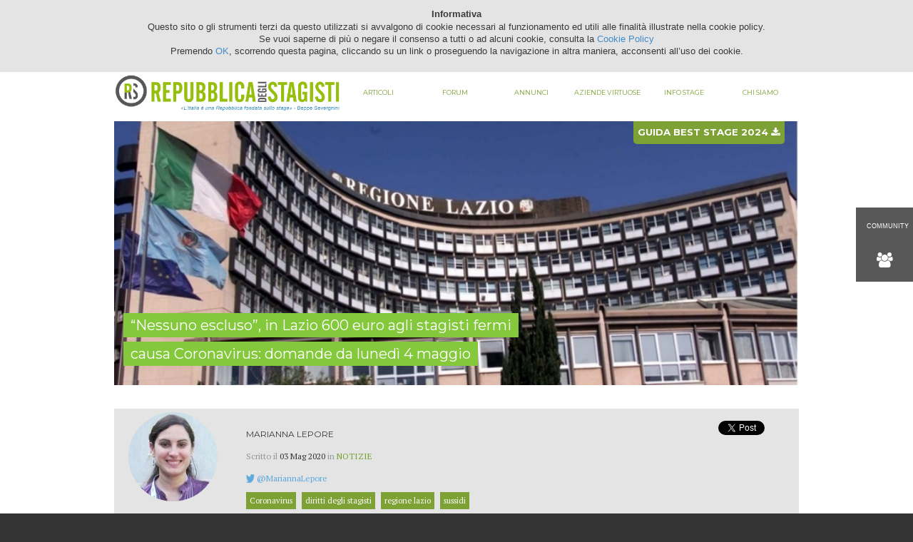

--- FILE ---
content_type: text/html; charset=utf-8
request_url: https://www.repubblicadeglistagisti.it/article/regione-lazio-sussidio-stagisti-covid-19
body_size: 14424
content:



<!DOCTYPE html PUBLIC "-//W3C//DTD XHTML 1.0 Transitional//EN" "http://www.w3.org/TR/xhtml1/DTD/xhtml1-transitional.dtd">
<html xmlns="http://www.w3.org/1999/xhtml">
<head>
    <title>“Nessuno escluso”, in Lazio 600 euro agli stagisti fermi causa Coronavirus: domande da lunedì 4 maggio - Repubblicadeglistagisti.it</title>
    <meta name="viewport" content="width=device-width, initial-scale=1">
    <meta name="description" content="Spazio virtuale nato per approfondire la tematica dello stage in Italia e dare voce agli stagisti" />
    <meta name="keywords" content="stage, annunci stage, stagista, stage retribuiti" />
    <meta name="robots" content="index,follow" />
    <meta http-equiv="content-type" content="text/html; charset=utf-8" />
    <meta name="apple-itunes-app" content="app-id=1001907010" />

    <meta name="google-site-verification" content="MsfNEbdDI0gLKPqPVPVq6lz9cmRXapl4UaqmqIyIIqw" />

	
	
    <link href='https://fonts.googleapis.com/css?family=PT+Serif:400,700|Montserrat:400,700' rel='stylesheet' type='text/css'>
    <link rel="stylesheet" href="/static/rds2014/style/reset.css" type="text/css" media="screen,projection" />
    <link rel="stylesheet" href="/static/rds2014/bootstrap-3.2.0/css/bootstrap.min.css" type="text/css" media="screen,projection" />
    <link rel="stylesheet" href="/static/rds2014/bootstrap-3.2.0/css/bootstrap-theme.min.css" type="text/css" media="screen,projection" />
    <link href="https://stackpath.bootstrapcdn.com/font-awesome/4.7.0/css/font-awesome.min.css" rel="stylesheet" integrity="sha384-wvfXpqpZZVQGK6TAh5PVlGOfQNHSoD2xbE+QkPxCAFlNEevoEH3Sl0sibVcOQVnN" crossorigin="anonymous">
    <link rel="stylesheet" href="/static/rds2014/style/colorbox.css" type="text/css" media="screen,projection" />
    <link rel="stylesheet" href="/static/rds2014/smartbanner/jquery.smartbanner.css" media="screen,projection" />
    <link rel="stylesheet" href="/static/rds2014/style/bootstrap-tagsinput.css" type="text/css" media="screen,projection" />
    <link rel="stylesheet" href="/static/rds2014/style/awesomplete.css" type="text/css" media="screen,projection" >
    <link rel="stylesheet" href="/static/rds2014/jssocials-1.4.0/jssocials.css" type="text/css" media="screen,projection" >
    <link rel="stylesheet" href="/static/rds2014/jssocials-1.4.0/jssocials-theme-flat.css" type="text/css" media="screen,projection" >
    <link rel="stylesheet" media='screen' type='text/css' href='/static/nexthr/js/fancybox/jquery.fancybox.css'>
    <link rel="stylesheet" href="/static/rds2014/style/style.css" type="text/css" media="screen,projection" />
    <!--[if IE]><link rel="stylesheet" href="/static/css/ie.css" type="text/css" media="screen,projection"/><![endif]-->
    <!--[if IE 7]><link rel="stylesheet" href="/static/css/ie7.css" type="text/css" media="screen,projection"/><![endif]-->
    <link rel="alternate" type="application/rss+xml" title="Feed RSS ultimi Stage" href="/feeds/stage/" />
    <link rel="alternate" type="application/rss+xml" title="Feed RSS ultimi Articoli" href="/feeds/articoli/" />

    <script type="text/javascript" src="/static/rds2014/javascript/jquery-2.1.1.min.js"></script>
    <script type="text/javascript" src="/static/rds2014/javascript/anticonsole.js"></script>
    <script type="text/javascript" src="/static/rds2014/respond-1.4.2/respond.matchmedia.addListener.min.js"></script>
    <script type="text/javascript" src="/static/rds2014/respond-1.4.2/respond.min.js"></script>
    <script type="text/javascript" src="/static/rds2014/bootstrap-3.2.0/js/bootstrap.min.js"></script>
    <script type="text/javascript" src="/static/rds2014/html5shiv-3.7.2/html5shiv-printshiv.min.js"></script>
    <script type="text/javascript" src="/static/rds2014/html5shiv-3.7.2/html5shiv.min.js"></script>
    <script type="text/javascript" src="/static/rds2014/javascript/dotdotdot.min.js"></script>
    <script type="text/javascript" src="/static/rds2014/javascript/jquery.colorbox.js"></script>
    <script type="text/javascript" src="/static/rds2014/javascript/jquery.colorbox-it.js"></script>
    <script type="text/javascript" src="/static/rds2014/javascript/jquery.cookie.js"></script>
    <script type="text/javascript" src="/static/rds2014/javascript/jquery.blockUI.js"></script>
    <script type="text/javascript" src="/static/rds2014/javascript/typehead.js"></script>
    <script type="text/javascript" src="/static/rds2014/javascript/bootstrap-tagsinput.js"></script>
    <script type="text/javascript" src="/static/rds2014/javascript/awesomplete.min.js"></script>
    <script type="text/javascript" src="/static/rds2014/javascript/jquery.fitvids.js"></script>
    <script type="text/javascript" src="/static/rds2014/jssocials-1.4.0/jssocials.min.js"></script>
    <script type="text/javascript" src="/static/rds2014/javascript/videoembed.js"></script>
    <script type="text/javascript" src="/static/rds2014/javascript/rds.js"></script>

    <!-- Facebook Pixel Code -->
    <script>
    !function(f,b,e,v,n,t,s)
    {if(f.fbq)return;n=f.fbq=function(){n.callMethod?
    n.callMethod.apply(n,arguments):n.queue.push(arguments)};
    if(!f._fbq)f._fbq=n;n.push=n;n.loaded=!0;n.version='2.0';
    n.queue=[];t=b.createElement(e);t.async=!0;
    t.src=v;s=b.getElementsByTagName(e)[0];
    s.parentNode.insertBefore(t,s)}(window,document,'script',
    'https://connect.facebook.net/en_US/fbevents.js');
     fbq('init', '194671280889077');
    fbq('track', 'PageView');
    </script>
    <noscript>
     <img height="1" width="1"
    src="https://www.facebook.com/tr?id=194671280889077&ev=PageView
    &noscript=1"/>
    </noscript>
    <!-- End Facebook Pixel Code -->

    
    <meta property="fb:app_id" content="202854829808338">
    <meta property="og:site_name" content="repubblicastagisti" />
    <meta property="og:type" content="article">
    <meta property="og:url" content="https://www.repubblicadeglistagisti.it/article/regione-lazio-sussidio-stagisti-covid-19">
    <meta property="og:image" content="https://www.repubblicadeglistagisti.it/app/media/a36/nessuno_escluso_logo.jpg" />
    <meta property="og:title" content="“Nessuno escluso”, in Lazio 600 euro agli stagisti fermi causa Coronavirus: domande da lunedì 4 maggio">
    <meta property="og:description" content="Non solo Emilia Romagna, Calabria e Toscana: anche il Lazio decide di pensare a una misura dedicata agli stagisti, platea fortemente segnata dall&amp;rsquo;emergenza Coronavirus per la sospensione dei tirocini e la conseguente mancanza dell&amp;rsquo;indennit&amp;agrave; mensile. Il 30 aprile, infatti, la …">
    <meta property="article:published_time" content="Domenica 03 Maggio 2020 11:39">
    <meta property="article:modified_time" content="Domenica 03 Maggio 2020 11:39">
    <meta property="article:tag" content="Marianna Lepore">
    <meta property="article:author" content="https://www.facebook.com/groups/22276670275/" />
    <meta name="title" value="" />
    <meta name="description" value="" />

    <meta name="twitter:card" content="summary">
    <meta name="twitter:title" content="“Nessuno escluso”, in Lazio 600 euro agli stagisti fermi causa Coronavirus: domande da lunedì 4 maggio">
    <meta name="twitter:description" content="Non solo Emilia Romagna, Calabria e Toscana: anche il Lazio decide di pensare a una misura dedicata agli stagisti, platea fortemente segnata dall&amp;rsquo;emergenza Coronavirus per la sospensione dei tirocini e la conseguente mancanza dell&amp;rsquo;indennit&amp;agrave; mensile. Il 30 aprile, infatti, la …">
    <meta property="twitter:image" content="https://www.repubblicadeglistagisti.it/app/media/a36/nessuno_escluso_logo.jpg" />
    
    <meta name="twitter:url" content="https://www.repubblicadeglistagisti.it/article/regione-lazio-sussidio-stagisti-covid-19">
    <meta name="twitter:site" content="@Repub_stagisti">



    <script class="_iub_cs_activate" type="text/plain">
        (function (i, s, o, g, r, a, m) {
            i['GoogleAnalyticsObject'] = r;
            i[r] = i[r] || function () {
                (i[r].q = i[r].q || []).push(arguments)
            }, i[r].l = 1 * new Date();
            a = s.createElement(o),
                    m = s.getElementsByTagName(o)[0];
            a.async = 1;
            a.src = g;
            m.parentNode.insertBefore(a, m)
        })(window, document, 'script', '//www.google-analytics.com/analytics.js', 'ga');

        ga('create', 'UA-8370625-1', 'auto');
        ga('send', 'pageview');
    </script>
    <!-- Global site tag (gtag.js) - Google AdWords: 827960242 -->
    <script class="_iub_cs_activate" type="text/plain" async src="https://www.googletagmanager.com/gtag/js?id=AW-827960242"></script>
    <script class="_iub_cs_activate" type="text/plain">
        window.dataLayer = window.dataLayer || [];
        function gtag(){dataLayer.push(arguments);}
        gtag('js', new Date());

        gtag('config', 'AW-827960242');
    </script>

    <!-- Facebook Pixel Code -->
    <script class="_iub_cs_activate" type="text/plain">
    !function(f,b,e,v,n,t,s){if(f.fbq)return;n=f.fbq=function(){n.callMethod?
    n.callMethod.apply(n,arguments):n.queue.push(arguments)};if(!f._fbq)f._fbq=n;
    n.push=n;n.loaded=!0;n.version='2.0';n.queue=[];t=b.createElement(e);t.async=!0;
    t.src=v;s=b.getElementsByTagName(e)[0];s.parentNode.insertBefore(t,s)}(window,
    document,'script','https://connect.facebook.net/en_US/fbevents.js');
    fbq('init', '1299012276871551'); // Insert your pixel ID here.
    fbq('track', 'PageView');
    </script>
    <noscript><img height="1" width="1" style="display:none"
    src="https://www.facebook.com/tr?id=1299012276871551&ev=PageView&noscript=1"
    /></noscript>
    <!-- DO NOT MODIFY -->
    <!-- End Facebook Pixel Code -->

</head>
<body class="">


    



<div class="navbar-container">
    <div class="header-bar desktop-only">
        <div class="row">
            <div class="col-sm-6">
                <form action="/search/" id="cse-search-box-form-id"><input type="hidden" name="csrfmiddlewaretoken" value="73a1fLSmBH1qOBw7a5gVRal92IwT2DSExoPiXqGQdAWYuG0XXXE1dLmk7PIoKIvH">
                    <!-- This is the input searc box -->
                    <input type="text" name="q" id="cse-search-input-box-id" size="25" autocomplete="on"  />
                    <!-- This is the search button -->
                    <input type="submit" value="Cerca" />
                    <script type="text/javascript"
                            src="//www.google.com/cse/brand?form=cse-search-box-form-id&inputbox=cse-search-input-box-id">
                    </script>
                    <!-- End of Google branding watermark -->
                </form>
            </div>
            <div class="col-sm-6 profile">
                
                    <a href="/user/register/" class="register"><p>Registrati</p></a>
                    <a href="/user/login/?next=/article/regione-lazio-sussidio-stagisti-covid-19" class="login"><p>Login</p></a>
                    <a href="/login/facebook/"><div class="fb-login-btn"></div></a>
                
            </div>
        </div>
        
            <div class="absolute-wrapper">
                <div>
                    <iframe class="ce-iframe" style="width: 728px; height: 90px;" data-ce-src="/promo/leaderboard-728-90/" ></iframe>
                </div>
            </div>
        
        <div class="arrow-div">
            <div>
                <i class="fa fa-chevron-circle-up"></i>
            </div>
        </div>
    </div>
    <nav class="navbar navbar-default" role="navigation">
        <div class="navbar-header">
            <div class="header-container">
                <button type="button" class="navbar-toggle" data-toggle="collapse" data-target=".navbar-collapse">
                    <div></div>
                </button>
                <!--<a type="button" onclick="ga('send', 'event', 'button', 'click', 'BS_mobile');" class="best-stage19-button best-stage-button mobile-only" href="/beststage/" target="_blank">-->
				<a type="button" onclick="ga('send', 'event', 'button', 'click', 'BS_mobile');" class="best-stage19-button best-stage-button mobile-only" href="/beststage/">
                    <div><span>Best Stage</span><span>2024</span></div>
                </a>
                <button type="button" class="login-toggle mobile-only">
                    <div></div>
                </button>
                <a class="navbar-brand" href="/">
                    <div></div>
                </a>
                <div class="clear"></div>
            </div>
        </div>
        <div class="navbar-collapse collapse">
            <div class="collapse-container">
				<a class="desktop-only best-stage-desktop" onclick="ga('send', 'event', 'button', 'click', 'BS_desktop');" href="/beststage/">Guida best stage 2024 <i class="fa fa-download" aria-hidden="true"></i></a>
                <a class="navbar-brand desktop-only" href="/">
                    <div></div>
                </a>
                <ul class="nav navbar-nav">
                    <li class="container-link active">
                        <a href="/">Articoli</a>
                        <div class="arrow-icon"></div>
                        
                            <ul>
                                
                                    <li class="container-link">
                                        <a href="/articolo36/">Articolo 36</a>
                                    </li>
                                
                                    <li class="container-link">
                                        <a href="/category/international/">International</a>
                                    </li>
                                
                                    <li class="container-link">
                                        <a href="/category/editoriali/">Editoriali</a>
                                    </li>
                                
                                    <li class="container-link active">
                                        <a href="/category/notizie/">Notizie</a>
                                    </li>
                                
                                    <li class="container-link">
                                        <a href="/category/interviste/">Interviste</a>
                                    </li>
                                
                                    <li class="container-link">
                                        <a href="/category/dal-punto-di-vista-aziendale/">Dal punto di vista delle aziende</a>
                                    </li>
                                
                                    <li class="container-link">
                                        <a href="/category/storie-di-stage/">Storie</a>
                                    </li>
                                
                                    <li class="container-link">
                                        <a href="/category/approfondimenti/">Approfondimenti</a>
                                    </li>
                                
                                    <li class="container-link">
                                        <a href="/category/help/">Help</a>
                                    </li>
                                
                                    <li class="container-link">
                                        <a href="/category/stagisti-tv/">Stagisti TV</a>
                                    </li>
                                
                                    <li class="container-link">
                                        <a href="/category/lettere/">Lettere</a>
                                    </li>
                                
                                    <li class="container-link">
                                        <a href="/category/il-patto/">il Patto</a>
                                    </li>
                                
                                    <li class="container-link">
                                        <a href="/category/appuntamenti/">Appuntamenti</a>
                                    </li>
                                
                            </ul>
                        
                    </li>
                    <li class="container-link">
                        <a href="/forum/">Forum</a>
                    </li>
                    <li class="container-link">
                        <a href="/annunci/">Annunci</a>
                    </li>
                    <li class="container-link ">
                        <a href="/initiative/chiarostage/chiarostage/le-aziende-aderenti/">Aziende virtuose</a>
                        <div class="arrow-icon"></div>
                        <ul>
                            <li class="container-link">
                                <a href="/initiative/chiarostage/chiarostage/le-aziende-aderenti/">RdS network</a>
                            </li>
                            <li class="container-link">
                                <a href="/initiative/okstage/bollino-ok-stage/lista-aziende/">OK Stage</a>
                            </li>
                            <li class="container-link">
                                <a href="/initiative/rdsnetwork/chiarostage/gli-awards-2017/">AWARDS</a>
                            </li>
                            <li class="container-link">
                                <a href="/initiative/okstage/bollino-ok-stage/la-carta-dei-diritti-dello-stagista/">La Carta dei diritti</a>
                            </li>
                            <li class="container-link">
                                <a href="/initiative/rdsnetwork/chiarostage/come-aderire/">Come aderire</a>
                            </li>
                        </ul>
                    </li>
                    <li class="container-link">
                        <a href="/initiative/rdsnetwork/chiarostage/best-stage-2014/">Info stage</a>
                        <div class="arrow-icon"></div>
                        <ul>
                            <li class="container-link">
							  <a href="/beststage/">Guida best stage 2024</a>
                            </li>
                            <li class="container-link">
                                <a href="/initiative/strumenti/normativa/">Normativa</a>
                            </li>
                            <li class="container-link">
                                <a href="/initiative/strumenti/promozioni/">Master/Formazione</a>
                            </li>
                            <li class="container-link">
                                <a href="/pages/faq/">FAQ</a>
                            </li>
                            <li class="container-link">
                                <a href="/initiative/rdsnetwork/chiarostage/il-mestiere-della-consulenza/">Il mestiere della consulenza</a>
                            </li>
                        </ul>
                    </li>
                    <li class="container-link last">
                        <a href="/pages/chi-siamo/">Chi siamo</a>
                        <div class="arrow-icon"></div>
                        <ul>
                            <li class="container-link">
                                <a href="/pages/chi-siamo/">Chi siamo</a>
                            </li>
                            <li class="container-link">
                                <a href="/presspassages/">Rassegna stampa</a>
                            </li>
                            <li class="container-link">
                                <a href="/pages/il-libro/">I libri</a>
                            </li>
                            <li class="container-link">
                                <a href="//www.iubenda.com/privacy-policy/888169" class="iubenda-nostyle no-brand iubenda-embed" title="Privacy Policy">Privacy Policy</a><script type="text/javascript">(function (w,d) {var loader = function () {var s = d.createElement("script"), tag = d.getElementsByTagName("script")[0]; s.src = "//cdn.iubenda.com/iubenda.js"; tag.parentNode.insertBefore(s,tag);}; if(w.addEventListener){w.addEventListener("load", loader, false);}else if(w.attachEvent){w.attachEvent("onload", loader);}else{w.onload = loader;}})(window, document);</script>
                            </li>
                            <li class="container-link">
                                <a href="//www.iubenda.com/privacy-policy/888169/cookie-policy" class="iubenda-nostyle no-brand iubenda-embed" title="Privacy Policy">Cookie Policy</a><script type="text/javascript">(function (w,d) {var loader = function () {var s = d.createElement("script"), tag = d.getElementsByTagName("script")[0]; s.src = "//cdn.iubenda.com/iubenda.js"; tag.parentNode.insertBefore(s,tag);}; if(w.addEventListener){w.addEventListener("load", loader, false);}else if(w.attachEvent){w.attachEvent("onload", loader);}else{w.onload = loader;}})(window, document);</script>
                            </li>
                        </ul>
                    </li>
                    <li class="container-link mobile-only">
                        <a href="/search/">Ricerca</a>
                    </li>
                </ul>
                <div class="clear"></div>
            </div>
        </div>
        <div class="login-space">
            
                <a href="/user/register/" class="profile">
                    <p>Registrati</p>
                </a>
                <a href="/user/login/?next=/article/regione-lazio-sussidio-stagisti-covid-19" class="login">
                    <p>Login</p>
                </a>
            
        </div>
    </nav>
</div>


    <div class="content">
        
    <div class="home-upper-container articles">
        


<div id="article3312" class="article-container single"
     style="background-image: url(/media/cache/c1/84/c184c710056efcf5bcdfa9757ed8b71b.jpg);">
    <div class="article-content">
        <div class="article-inner">
            <div class="preview wrappable">
                <h1>
                    <mark class="notag">“Nessuno escluso”, in Lazio 600 euro agli stagisti fermi causa Coronavirus: domande da lunedì 4 maggio</mark>
                </h1>
            </div>
        </div>
    </div>
</div>
<div class="visible-container">
    <div class="grey-box-container">
        <div class="avatar-container">
            <img class="avatar" src="https://secure.gravatar.com/avatar/a50b25ccf3711dbd24fadda8dff0eb1f.jpg?s=125&amp;d=monsterid&amp;r=g" alt="Marianna Lepore">
        </div>
        <div class="inner-container">
            <h4>Marianna Lepore</h4>
            <p>Scritto il <span>03 Mag 2020</span> in <a
                    href="/category/notizie/">Notizie</a></p>
            
                <p class="twitter"><a href="http://www.twitter.com/MariannaLepore"
                                      target="_blank">@MariannaLepore</a></p>
            
            
            
            
            
            
            
            
            <p>
                <mark>Coronavirus</mark>
                <mark>diritti degli stagisti</mark>
                <mark>regione lazio</mark>
                <mark>sussidi</mark></p>
            
            <div class="desktop-only">
                



<div class="social-buttons-container sharable-154"></div>

<script>
    $(document).ready(function () {
        $(".sharable-154").jsSocials({
            shares: [{
                renderer: function () {
                    var $result = $("<div>");

                    var script = document.createElement("script");
                    script.text = "(function(d, s, id) {var js, fjs = d.getElementsByTagName(s)[0]; if (d.getElementById(id)) return; js = d.createElement(s); js.id = id; js.src = \"//connect.facebook.net/it_IT/sdk.js#xfbml=1&version=v2.3\"; fjs.parentNode.insertBefore(js, fjs); }(document, 'script', 'facebook-jssdk'));";
                    $result.append(script);

                    $("<div>").addClass("fb-share-button")
                        .attr("data-layout", "button_count")
                        .appendTo($result);

                    return $result;
                }
            }, {
                renderer: function () {
                    var $result = $("<div>");

                    var script = document.createElement("script");
                    script.src = "//platform.linkedin.com/in.js";
                    $result.append(script);

                    $("<script>").attr({type: "IN/Share", "data-counter": "right"})
                        .appendTo($result);

                    return $result;
                }
            }, {
                renderer: function () {
                    var $result = $("<div>");

                    var script = document.createElement("script");
                    script.text = "window.twttr=(function(d,s,id){var js,fjs=d.getElementsByTagName(s)[0],t=window.twttr||{};if(d.getElementById(id))return t;js=d.createElement(s);js.id=id;js.src=\"https://platform.twitter.com/widgets.js\";fjs.parentNode.insertBefore(js,fjs);t._e=[];t.ready=function(f){t._e.push(f);};return t;}(document,\"script\",\"twitter-wjs\"));";
                    $result.append(script);

                    $("<a>").addClass("twitter-share-button")
                        .text("Tweet")
                        .attr("href", "https://twitter.com/share")
                        .appendTo($result);

                    return $result;
                }
            }, {
                renderer: function () {
                    var $result = $("<div>");

                    var script = document.createElement("script");
                    script.src = "https://apis.google.com/js/platform.js";
                    $result.append(script);

                    $("<div>").addClass("g-plus")
                        .attr({
                            "data-action": "share",
                            "data-annotation": "bubble"
                        })
                        .appendTo($result);

                    return $result;
                }
            }]
        });
    });
</script>
            </div>
        </div>
    </div>
    <div class="text-container">
        <p style="text-align: justify;"><span style="font-family: arial, helvetica, sans-serif;"><span style="font-size: medium;">Non solo <a href="../../../../../article/indennita-una-tantum-stagisti-emilia-romagna-approvata-delibera" target="_blank">Emilia Romagna</a>, <a href="../../../../../article/indennita-stagisti-covid19-regione-calabria-politiche-attive" target="_blank">Calabria</a> e Toscana: anche il Lazio decide di pensare a <strong>una misura dedicata agli stagisti</strong>, platea fortemente segnata dall&rsquo;emergenza Coronavirus per la sospensione dei tirocini e la conseguente mancanza dell&rsquo;indennit&agrave; mensile. Il 30 aprile, infatti, la Regione ha pubblicato <a href="http://www.regione.lazio.it/rl/nessuno-escluso/" target="_blank">un provvedimento</a> per andare incontro a chi dal 23 febbraio <em>[ndr. data del primo <a href="https://www.gazzettaufficiale.it/eli/id/2020/02/23/20A01228/sg" target="_blank">decreto legge</a> che introduceva misure di contenimento per l&rsquo;emergenza, in Lombardia e Veneto, tra cui la sospensione della formazione universitaria] </em>ha dovuto interrompere o sospendere lo stage. <strong>Ai tirocinanti in questione arriver&agrave;</strong> <strong>un&rsquo;indennit&agrave; di 600 euro: le domande si potranno presentare dalle ore 9 di luned&igrave; 4 maggio</strong> attraverso la piattaforma <a href="http://www.generazioniemergenza.laziodisco.it" target="_blank">generazioniemergenza.laziodisco.it</a>. <br /></span></span><br /><span style="font-family: arial, helvetica, sans-serif;"><span style="font-size: medium;"><img style="float: right; margin: 5px;" src="../../../../../media/uploads/articoli/maggio_2020/nessuno_escluso_rettangolare_medium.jpg" alt="" width="300" height="180" /></span></span><span style="font-family: arial, helvetica, sans-serif;"><span style="font-size: medium;">Accanto alla proroga fino al 17 maggio del periodo di sospensione dei tirocini che non possono essere proseguiti da re</span></span><span style="font-family: arial, helvetica, sans-serif;"><span style="font-size: medium;">moto, stabilita con la <a href="http://www.regione.lazio.it/rl_lavoro/?vw=documentazioneDettaglio&amp;id=53437" target="_blank">circolare numero 392106</a> pubblicata il 30 aprile, <a href="../../../../../article/situazione-aggiornata-stage-regione-per-regione-coronavirus" target="_blank">la Regione</a> attiva un sussidio cercando di venire incontro a questa grande platea fino ad ora poco curata dal mondo politico nazionale e <strong>stanzia 5 milioni e 400mila euro, pari quindi a 9mila indennit&agrave;</strong>. Certo una goccia nel mare rispetto ai 34.876 tirocini extracurriculari <a href="../../../../../article/lazio-approvata-una-nuova-delibera-sui-tirocini-extracurriculari-numeri-in-flessione-dopo-laumento-dellindennita-minima" target="_blank">attivati nel 2018</a> solo nel Lazio, ma comunque un segnale importante di interesse verso i giovani.<br /><br />Il bonus rientra nel progetto <a href="http://www.regione.lazio.it/rl/nessuno-escluso/" target="_blank"><strong>&ldquo;Nessuno escluso&rdquo;</strong></a> possibile grazie a fondi europei del Por Lazio 2014/2020 con l&rsquo;avviso pubblico multimisura e multitarget definito <em>&ldquo;Un ponte verso il ritorno alla vita professionale e formativa: misure emergenziali di sostegno economico per i soggetti pi&ugrave; fragili ed esposti agli effetti della pandemia&rdquo;</em>. All&rsquo;interno dello stesso progetto sono previsti anche bonus per colf e badanti (con risorse pari a 4 milioni 200mila euro), per la sicurezza dei rider (un milione 600mila euro), per soggetti in stato di disoccupazione o sospensione dal lavoro (24 milioni), per facilitare la connettivit&agrave; di studenti universitari attraverso l&rsquo;acquisto di computer, tablet, schede sim (4 milioni 800mila): tutti con date di scadenza successive. <strong>L&rsquo;investimento sugli stagisti, quindi, &egrave; il secondo per importanza di risorse stanziate.</strong> Non solo, gli stagisti riceveranno l&rsquo;indennit&agrave; pi&ugrave; alta al pari dei disoccupati e sospesi dal lavoro e di alcune categorie di colf e badanti. <strong>Il totale spesa ammonta quindi a 40milioni di euro</strong> a cui, a parte, si aggiungono 397mila euro dei costi di adattamento della componente informatica e di gestione dell&rsquo;iniziativa a cura di Disco, ente regionale per il diritto allo studio e la promozione della conoscenza che ne presidia l&rsquo;attuazione. <br /></span></span><span style="font-family: arial, helvetica, sans-serif;"><span style="font-size: medium;"><strong><img style="float: left; margin: 5px;" src="../../../../../media/uploads/articoli/maggio_2020/eleonora_mattia_medium.jpg" alt="" width="280" height="222" /></strong></span></span><span style="font-family: arial, helvetica, sans-serif;"><span style="font-size: medium;">Un provvedimento accolto positivamente da Eleonora Mattia, Presidente IX Commissione della Regione Lazio, &ldquo;Lavoro, formazione, politiche giovanili, pari opportunit&agrave;, istruzione, diritto allo studio&rdquo;, &laquo;<a href="https://www.eleonoramattia.it/2020/04/30/nessuno-escluso-40-milioni-dalla-regione-lazio-per-non-lasciare-indietro-nessuno/" target="_blank">per stare vicino a tutti i cittadini e le cittadine</a>, nessuno escluso&raquo;. <br /><br /><strong>L&rsquo;accettazione delle domande &egrave; fino ad esaurimento delle risorse finanziarie,</strong> quindi conviene non aspettare troppo per inviarle. Per avere informazioni non disponibili sul sito o chiarire dubbi, la Regione ha messo a disposizione due indirizzi mail a cui poter scrivere, <em>nessunoescluso@laziodisco.it </em>e <em>assistenza@generazioniemergenza.laziodisco.it</em> e un numero di telefono, 0649701850, a cui poter chiamare dal luned&igrave; al venerd&igrave; dalle 9 alle 16 e nei giorni festivi dalle 9 alle 14. Oltre a una pagina con tutte <a href="http://www.laziodisco.it/nessuno-escluso/#FAQ" target="_blank">le faq</a> sul tema. A disposizione sia <a href="http://www.regione.lazio.it/rl_formazione/?vw=documentazioneDettaglio&amp;id=53421" target="_blank">sul sito della Regione</a> che su quello dedicato <a href="https://generazioniemergenza.laziodisco.it/" target="_blank">al progetto</a> tutta una serie di allegati, tra cui il testo del provvedimento e il <strong><a href="http://www.regione.lazio.it/binary/rl_main/tbl_documenti/FOR_DD_G05062_29_04_2020_Allegato4.pdf" target="_blank">riepilogo delle informazioni</a> necessarie in fase di candidatura. </strong><br /><br />Nel testo <a href="http://www.regione.lazio.it/binary/rl_main/tbl_documenti/FOR_DD_G05062_29_04_2020.pdf" target="_blank">della determinazione</a> si legge chiaramente che &laquo;qualora gli effetti della crisi attuale dovessero produrre effetti prolungati nel tempo, il Piano generazioni emergenza COVID-19 rientrer&agrave; nel novero della programmazione delle misure dirette e potr&agrave; altres&igrave; essere oppurtanamente integrato con ulteriori policy di intervento&raquo;. Il che significa che se l&rsquo;emergenza dovesse continuare, non si esclude di rinnovare un provvedimento del genere.<br /><br />Per fare domanda &egrave; necessario essere in possesso di tutti questi requisiti: essere cittadino italiano, residente o domiciliato nel Lazio, non essere percettore di Naspi o Discoll, essere titolare di un conto corrente bancario o postale anche cointestato: requisito indispensabile visto che il contributo verr&agrave; erogato direttamente sul conto. Il tirocinio per cui si chiede il diritto al sostegno deve essere realizzato in una sede della Regione Lazio, avviato non oltre il 5 marzo, <strong>essere interrotto e sospeso a partire dal 23 febbraio e fino alla data di pubblicazione dell&rsquo;avviso. </strong>Il che significa che quanti hanno ripreso lo stage in modalit&agrave; <em>smart internshipping </em><a href="../../../../../article/piemonte-lazio-aggiornamento-stage-extracurricolare-da-casa-coronavirus" target="_blank">resa possibile</a> in questa regione dal 30 marzo restano esclusi dal beneficio. <strong><a href="http://www.regione.lazio.it/binary/rl_main/tbl_documenti/FOR_DD_G05062_29_04_2020_Allegato4.pdf" target="_blank">Il contributo non &egrave; poi cumulabile</a> con il reddito di cittadinanza</strong> <strong>o con altri incentivi </strong>comunitari, nazionali, regionali o locali erogati per le stesse finalit&agrave;. Per fare domanda, quindi, &egrave; necessario registrarsi sulla piattaforma informativa, accedere, scaricare la domanda, stamparla, firmarla e scansionarla in formato pdf, caricarla sul portale insieme alla copia del documento di identit&agrave; valido e inviarla. Gli elenchi delle domande ammesse ed escluse saranno poi pubblicati <a href="http://www.regione.lazio.it/rl_formazione/" target="_blank">sul sito della Regione</a>, sul <a href="http://www.lazioeuropa.it" target="_blank">portale dei finanziamenti</a> regionali ed europei e su quello <a href="http://www.laziodisco.it/" target="_blank">dell&rsquo;Ente regionale per il diritto allo studio</a> e alla conoscenza. <br /><br />Ai tanti giovani che in queste settimane hanno richiesto informazioni su possibilit&agrave; di questo tipo in Lazio, non resta che raccogliere tutta la documentazione necessaria per fare domanda e luned&igrave; 4 maggio inviarla, con la possibilit&agrave; di ricevere una parziale boccata d&rsquo;ossigeno in attesa che i tirocini, tutti, possano finalmente ricominciare.<br /><br /><em>Marianna Lepore</em></span></span></p>
        <div class="clearfix">
            
                <div class="col-xs-12 col-sm-6">
                    <a class="button" href="/forum/thread/16979/#post28593">
                        <p>Commenta sul forum (3)</p>
                    </a>
                </div>
            
            <div class="col-xs-12 col-sm-6 align-right">
                



<div class="social-buttons-container sharable-310"></div>

<script>
    $(document).ready(function () {
        $(".sharable-310").jsSocials({
            shares: [{
                renderer: function () {
                    var $result = $("<div>");

                    var script = document.createElement("script");
                    script.text = "(function(d, s, id) {var js, fjs = d.getElementsByTagName(s)[0]; if (d.getElementById(id)) return; js = d.createElement(s); js.id = id; js.src = \"//connect.facebook.net/it_IT/sdk.js#xfbml=1&version=v2.3\"; fjs.parentNode.insertBefore(js, fjs); }(document, 'script', 'facebook-jssdk'));";
                    $result.append(script);

                    $("<div>").addClass("fb-share-button")
                        .attr("data-layout", "button_count")
                        .appendTo($result);

                    return $result;
                }
            }, {
                renderer: function () {
                    var $result = $("<div>");

                    var script = document.createElement("script");
                    script.src = "//platform.linkedin.com/in.js";
                    $result.append(script);

                    $("<script>").attr({type: "IN/Share", "data-counter": "right"})
                        .appendTo($result);

                    return $result;
                }
            }, {
                renderer: function () {
                    var $result = $("<div>");

                    var script = document.createElement("script");
                    script.text = "window.twttr=(function(d,s,id){var js,fjs=d.getElementsByTagName(s)[0],t=window.twttr||{};if(d.getElementById(id))return t;js=d.createElement(s);js.id=id;js.src=\"https://platform.twitter.com/widgets.js\";fjs.parentNode.insertBefore(js,fjs);t._e=[];t.ready=function(f){t._e.push(f);};return t;}(document,\"script\",\"twitter-wjs\"));";
                    $result.append(script);

                    $("<a>").addClass("twitter-share-button")
                        .text("Tweet")
                        .attr("href", "https://twitter.com/share")
                        .appendTo($result);

                    return $result;
                }
            }, {
                renderer: function () {
                    var $result = $("<div>");

                    var script = document.createElement("script");
                    script.src = "https://apis.google.com/js/platform.js";
                    $result.append(script);

                    $("<div>").addClass("g-plus")
                        .attr({
                            "data-action": "share",
                            "data-annotation": "bubble"
                        })
                        .appendTo($result);

                    return $result;
                }
            }]
        });
    });
</script>
            </div>
        </div>
    </div>
    <div class="commercial-banners">
        <div class="commercial-banners-wrapper">
            <div class="home-banner article">
                
                    
                        <div class="desktop-only center-aligned">
                            <iframe class="ce-iframe" style="width: 900px;"
                                    data-ce-src="/promo/article-banner-900/"></iframe>
                        </div>
                    
                    <div class="mobile-only center-aligned">
                        <iframe class="ce-iframe"
                                data-ce-src="/promo/article-banner-square-1/"></iframe>
                        <iframe class="ce-iframe desktop-only"
                                data-ce-src="/promo/article-banner-square-2/"></iframe>
                        <iframe class="ce-iframe desktop-only"
                                data-ce-src="/promo/article-banner-square-3/"></iframe>
                        <div class="clear"></div>
                    </div>
                
            </div>
            <div class="clear"></div>
        </div>
    </div>
</div>

    <div class="loading-container"
         data-next-url="/article/panoramica-pagamenti-indennita-covid-stagisti-regioni"
         data-next-ga-url="/article/panoramica-pagamenti-indennita-covid-stagisti-regioni"
         data-next-title="Indennità Covid  regionali per gli stagisti, come sta andando? In alcune Regioni i soldi tardano a arrivare "
         data-next-id="1_3343"
         data-next-forum-link="None">
        <p class="loader"><i class="fa fa-circle-o-notch fa-spin"></i></p>
    </div>


        <a class="to-forum-link" href="/forum/">
            <div class="to-forum desktop-only">
                <p>Community</p>
                <div class="spacer"></div>
                <p class="arrow"><i class="fa fa-users"></i></p>
            </div>
        </a>
    </div>

    </div>


<script src="/static/rds2014/smartbanner/jquery.smartbanner.js"></script>
<script type="application/javascript">
    function errorMessageShow(text,millisec) {
        var message = 'Errore del server. La preghiamo di riprovare più tardi.';
        var time = 3000;
        if(text) {
            message = text;
        }
        message = '<div id="pleaseWait" class="ui-box" style="cursor: default;"><h4>Attenzione</h4><p style="margin:0;">' + message + '</p></div>';
        if(millisec) {
            time = millisec;
        }
        $.blockUI({ message: message });
        setTimeout($.unblockUI,time);
    }
    function successMessageShow(text,millisec) {
        var message = "L'operazione è andata a buon fine.";
        var time = 3000;
        if(text) {
            message = text;
        }
        message = '<div id="pleaseWait" class="ui-box" style="cursor: default;"><p style="margin:0;">' + message + '</p></div>';
        if(millisec) {
            time = millisec;
        }
        $.blockUI({ message: message });
        setTimeout($.unblockUI,time);
    }

    function pleaseWaitShow(title,text,no_) {
        if(!title) {
            title = 'Attendere prego';
        }
        if(!text) {
            text = 'Elaborando';
        }
        var final = '<div id="pleaseWait" class="ui-box" style="cursor: default"><h4>' + title +'</h4><p>' + text + '</p></div>';
        $.blockUI({ message: final });
    }

    function confirmShow(title,text,callback,one_flag,yes_text,no_text,no_callback) {
        if(!title) {
            title = 'Prestare cortesemente attenzione';
        }
        if(!text) {
            text = 'Ne sei sicuro?';
        }
        if(!Date) {
            Date.now = function() { return new Date().getTime(); }
        }
        var one = false;
        if(one_flag) {
            one = true;
        }
        var no_id = 'no__' + Date.now();
        var yes_id = 'yes__' + Date.now();
        var no_text_button = "NO";
        if(no_text) {
            no_text_button = no_text;
        }
        var yes_text_button = "SI";
        if(yes_text) {
            yes_text_button = yes_text;
        }
        if(one) {
            var final = '<div id="pleaseWait" class="ui-box" style="cursor: default"><h4>' + title +'</h4><p>' + text + '</p><div class="clearfix"><div class="col-xs-12"><button type="button" class="btn btn-success" id="' + yes_id + '">' + yes_text_button + '</buttons></div></div>';
        }
        else {
            var final = '<div id="pleaseWait" class="ui-box" style="cursor: default"><h4>' + title +'</h4><p>' + text + '</p><div class="clearfix"><div class="col-xs-12 col-sm-6"><button type="button" class="btn btn-danger" id="' + no_id + '">' + no_text_button + '</buttons></div><div class="col-xs-12 col-sm-6"><button type="button" class="btn btn-success" id="' + yes_id + '">' + yes_text_button + '</buttons></div></div>';
        }
        $.blockUI({ message: final });
        if(!one) {
            $('#'+no_id).click($.unblockUI);
        }
        if(!callback) {
            callback = $.unblockUI;
        }
        $('#'+yes_id).click(callback);
        if(!one) {
            $('#'+no_id).click(no_callback);
        }
    }

    function centeredConfirmShow(title,text,callback,one_flag,yes_text,no_text,no_callback) {
        if(!title) {
            title = 'Prestare cortesemente attenzione';
        }
        if(!text) {
            text = 'Ne sei sicuro?';
        }
        if(!Date) {
            Date.now = function() { return new Date().getTime(); }
        }
        var one = false;
        if(one_flag) {
            one = true;
        }
        var no_id = 'no__' + Date.now();
        var yes_id = 'yes__' + Date.now();
        var no_text_button = "NO";
        if(no_text) {
            no_text_button = no_text;
        }
        var yes_text_button = "SI";
        if(yes_text) {
            yes_text_button = yes_text;
        }
        if(one) {
            var final = '<div id="pleaseWait" class="ui-box" style="cursor: default"><h4>' + title +'</h4><p>' + text + '</p><div class="clearfix"><div class="col-xs-12"><button type="button" class="btn btn-success" id="' + yes_id + '">' + yes_text_button + '</buttons></div></div>';
        }
        else {
            var final = '<div id="pleaseWait" class="ui-box" style="cursor: default"><h4>' + title +'</h4><p>' + text + '</p><div class="clearfix"><div class="col-xs-12 col-sm-6 col-sm-offset-3"><button type="button" class="btn btn-success" id="' + yes_id + '">' + yes_text_button + '</buttons></div><div class="col-xs-12 col-sm-3"><a class="little-link" id="' + no_id + '">' + no_text_button + '</a></div></div>';
        }
        $.blockUI({ message: final });
        if(!one) {
            $('#'+no_id).click($.unblockUI);
        }
        if(!callback) {
            callback = $.unblockUI;
        }
        $('#'+yes_id).click(callback);
        if(!one) {
            $('#'+no_id).click(no_callback);
        }
    }

    function confirmTwoOptionsShow(title,text,callback,yes_text,no_text,no_callback,yes2_text,yes2_callback) {
        if(!title) {
            title = 'Prestare cortesemente attenzione';
        }
        if(!text) {
            text = 'Ne sei sicuro?';
        }
        if(!Date) {
            Date.now = function() { return new Date().getTime(); }
        }
        var no_id = 'no__' + Date.now();
        var yes_id = 'yes__' + Date.now();
        var yes2_id = 'yes2__' + Date.now();
        var no_text_button = "NO";
        if(no_text) {
            no_text_button = no_text;
        }
        var yes_text_button = "SI";
        if(yes_text) {
            yes_text_button = yes_text;
        }
        var yes2_text_button = "SI";
        if(yes2_text) {
            yes2_text_button = yes2_text;
        }
        var final = '<div id="pleaseWait" class="ui-box" style="cursor: default"><h4>' + title +'</h4><p>' + text + '</p><div class="clearfix"><div class="col-xs-12 col-sm-4"><button type="button" class="btn btn-danger" id="' + no_id + '">' + no_text_button + '</buttons></div><div class="col-xs-12 col-sm-4"><button type="button" class="btn btn-success" id="' + yes_id + '">' + yes_text_button + '</buttons></div><div class="col-xs-12 col-sm-4"><button type="button" class="btn btn-success" id="' + yes2_id + '">' + yes2_text_button + '</buttons></div></div>';
        $.blockUI({ message: final });
        if(!callback) {
            callback = $.unblockUI;
        }
        if(!yes2_callback) {
            yes2_callback = $.unblockUI;
        }
        $('#'+yes_id).click(callback);
        $('#'+yes2_id).click(yes2_callback);
        $('#'+no_id).click(function(){
            no_callback();
            $.unblockUI();
        });
    }
</script>
<script type="text/javascript">
    $.smartbanner({
        title: 'RdS Job Community',
        author: 'Repubblica degli Stagisti',
        price: 'GRATIS',
        button: 'GRATIS',
        appStoreLanguage: 'it',
        inGooglePlay: 'Su Google Play',
        daysHidden: 1,
        daysReminder: 30,
        hideOnInstall: true,
        icon: 'https://www.repubblicadeglistagisti.it/static/rds2014/appicon.png',
        GooglePlayParams: 'utm_campaign=android&utm_source=repubblicadeglistagisti&utm_medium=banner'

    });
    
    
        
            $(document).ready(function(){
                var marksemaphore = true;

                $('mark:not(.notag)').click(function(){
                    if(marksemaphore) {
                        marksemaphore = false;
                        var name = $(this).html();
                        confirmTwoOptionsShow('Aggiungi tag','Fail login o registrati per poter inserire il tag ' + name + ' tra i tuoi interessi nel tuo profilo',function(){
                            location.href = '/user/login/?next=/article/regione-lazio-sussidio-stagisti-covid-19';
                        },'Login','No, grazie',function(){
                            marksemaphore = true;

                        },'Registrati',function(){
                            location.href = '/user/register/';
                        });
                    }
                });
            });
        
    
</script>



<!-- codice pubblicità -->
<!-- All the script following should be declared at the end of the page -->
<script type='text/javascript' src='/static/nexthr/js/fancybox/jquery.fancybox.pack.js'></script>
<script type='text/javascript' src='/static/nexthr/js/fancybox/helpers/jquery.fancybox-media.js'></script>

<script class="_iub_cs_activate" type="text/plain">
(function () {
    var POPUPBLOCKTIMEOUTTIME = 20000;
    

})();</script>
<script class="_iub_cs_activate" type="text/plain" src="/static/rds2014/javascript/socialite.min.js"></script>
<script class="_iub_cs_activate" type="text/plain" src="/static/rds2014/javascript/share.min.js"></script>


    <script type="application/javascript">
        function initBanner() {
            try {
                if ($('.home-banner > .desktop-only').last().html().trim() == '') {
                    $('.home-banner > .mobile-only').last().removeClass('mobile-only');
                }
            } catch(e) {
                
                
            }
        }

        var infiniteReading = new InfiniteReading('.loading-container' , '.home-upper-container.articles', initBanner);












        $('.to-forum-link').click(function(){
            try {
                // tracking event
                ga('send', 'event', 'article', 'to-forum-tab');
            } catch (e) {

            }

            $("html, body").animate({ scrollTop: $(document).height() }, 200);
        });

        try {
            window.onpopstate = function(event) {
                try {
                    event.preventDefault();
                    var article_id = '#article' + event.state.id;

                    $('html,body').animate({
                                scrollTop: $(article_id).offset().top},
                            'slow');
                } catch (e) {

                }
            };
        } catch (e) {

        }

        if(navigator.userAgent.search("Firefox")<=-1){
            try {
                $(window).bind('beforeunload',function(event){
                    event.preventDefault();
                    $('body').scrollTop(0);
                });
            } catch (e) {
                
            }
        }

        var citynames = new Bloodhound({
            datumTokenizer: Bloodhound.tokenizers.obj.whitespace('name'),
            queryTokenizer: Bloodhound.tokenizers.whitespace,
            prefetch: {
                url: '/web/api/tags/list_all',
                filter: function(list) {
                    return $.map(list, function(cityname) {
                        return { name: cityname }; });
                }
            }
        });
        citynames.initialize();

        $('input.tags-input').tagsinput({
            typeaheadjs: {
                name: 'citynames',
                displayKey: 'name',
                valueKey: 'name',
                source: citynames.ttAdapter()
            }
        });
    </script>



<script src="https://cdnjs.cloudflare.com/ajax/libs/postscribe/2.0.8/postscribe.min.js" integrity="sha256-xOIPU/XvDtRLeDQ3qj9GOKmlbMSqKa6D7ZIS6ygHBSo=" crossorigin="anonymous"></script>
<script type="text/javascript" src="/static/rds2014/javascript/cookies-enabler.js" ></script>

<script type="text/javascript">
    COOKIES_ENABLER.init({
        scriptClass: '_iub_cs_activate',
        iframeClass: 'ce-iframe',

        acceptClass: 'ce-accept',
        dismissClass: 'ce-dismiss',
        disableClass: 'ce-disable',

        bannerClass: 'ce-banner',
        bannerHTML: '<p><strong>Informativa</strong><br>' +
        'Questo sito o gli strumenti terzi da questo utilizzati si avvalgono di cookie ' +
        'necessari al funzionamento ed utili alle finalità illustrate nella cookie policy.<br>' +
        'Se vuoi saperne di più o negare il consenso a tutti o ad alcuni cookie, consulta la ' +
        '<a href="//www.iubenda.com/privacy-policy/888169/cookie-policy/" target="_blank" title="Cookie Policy">Cookie Policy</a>' +
        '<br>Premendo <a href="#" class="ce-accept">OK</a>, scorrendo questa pagina, cliccando su un link o proseguendo ' +
        'la navigazione in altra maniera, acconsenti all’uso dei cookie.</p>',

        eventScroll: true,
        scrollOffset: 200,

        clickOutside: false,

        cookieName: 'ce-cookie',
        cookieDuration: '365',

        iframesPlaceholder: true,
        iframesPlaceholderHTML:
        '<p>Per vedere questo contenuto devi '
        +'<a href="#" class="ce-accept">abilitare i cookie</a>'
        +'</p>',
        iframesPlaceholderClass: 'ce-iframe-placeholder',

        onEnable: function(){
            
    $.getScript("/static/rds2014/javascript/socialite.min.js",function(){
        initBanner();
    });

        },
        onDismiss: '',
        onDisable: ''
    });
</script>
</body>
</html>


--- FILE ---
content_type: text/html; charset=utf-8
request_url: https://accounts.google.com/o/oauth2/postmessageRelay?parent=https%3A%2F%2Fwww.repubblicadeglistagisti.it&jsh=m%3B%2F_%2Fscs%2Fabc-static%2F_%2Fjs%2Fk%3Dgapi.lb.en.2kN9-TZiXrM.O%2Fd%3D1%2Frs%3DAHpOoo_B4hu0FeWRuWHfxnZ3V0WubwN7Qw%2Fm%3D__features__
body_size: 160
content:
<!DOCTYPE html><html><head><title></title><meta http-equiv="content-type" content="text/html; charset=utf-8"><meta http-equiv="X-UA-Compatible" content="IE=edge"><meta name="viewport" content="width=device-width, initial-scale=1, minimum-scale=1, maximum-scale=1, user-scalable=0"><script src='https://ssl.gstatic.com/accounts/o/2580342461-postmessagerelay.js' nonce="EFmfghFgGXdCEp5hLzhedg"></script></head><body><script type="text/javascript" src="https://apis.google.com/js/rpc:shindig_random.js?onload=init" nonce="EFmfghFgGXdCEp5hLzhedg"></script></body></html>

--- FILE ---
content_type: application/javascript
request_url: https://www.repubblicadeglistagisti.it/static/rds2014/javascript/videoembed.js
body_size: 1085
content:
function youtubeGetId(url) {
  const regExp = /^.*(youtu.be\/|v\/|u\/\w\/|embed\/|watch\?v=|&v=)([^#&?]*).*/;
  const match = url.match(regExp);

  return (match && match[2].length === 11)
    ? match[2]
    : null;
}
function vimeoGetId(url) {
  const regExp = "(https?://)?(www.)?(player.)?vimeo.com/([a-z]*/)*([0-9]{6,11})[?]?.*";
  const match = url.match(regExp);

  return (match && match[5])
    ? match[5]
    : null;
}

$(function () {
  $(".video").each(function () {
    $this = $(this);
    var video = $this.attr("video");
    var yt = youtubeGetId(video);
    var vm = vimeoGetId(video);
    if (yt != null) {
      $this.append('<iframe src="https://www.youtube.com/embed/' + yt + '" title="YouTube video player" frameborder="0" allow="accelerometer; autoplay; clipboard-write; encrypted-media; gyroscope; picture-in-picture" allowfullscreen></iframe>');
    }
    if (vm != null) {
      $this.append('<iframe src="https://player.vimeo.com/video/' + vm + '" frameborder="0" allow="autoplay; fullscreen; picture-in-picture" allowfullscreen></iframe>');
    }
  });

});


--- FILE ---
content_type: application/javascript
request_url: https://www.repubblicadeglistagisti.it/static/rds2014/javascript/rds.js
body_size: 9315
content:
var banner_semaphore = true;
var banner_timeout = null;
var navbar_semaphore = true;

var InfiniteReading = function (selector, containerSelector, end) {

    this.infiniteReadingSemaphore = true;
    this.retrieveSemaphore = true;

    var infiniteReadingScope = this;

    this.retrieveNextArticle = function(fromButton, cb) {
        function ajaxCall(end) {
            var loading_container = $(selector);
            var next_page_url = loading_container.attr('data-next-url');
            var next_page_ga_url = loading_container.attr('data-next-ga-url');
            var next_page_title = loading_container.attr('data-next-title');
            var next_page_id = loading_container.attr('data-next-id');
            // var next_forum_link = loading_container.attr('data-next-forum-link');
            // var current_height = $(document).height();
            console.log("Loading " + next_page_url);
            // console.log("Current document height: " + current_height);
            $.ajax({
                url: next_page_url,
                success: function (data) {
                    loading_container.remove();
                    $(containerSelector).append(data);

                    try {
                        var state_data = {
                            'url': next_page_ga_url,
                            'id': next_page_id,
                            'title': next_page_title
                        };
                        window.history.pushState(state_data, next_page_title, next_page_ga_url);
                        //prevents browser from storing history with each change:
                        //window.history.replaceState(state_data, next_page_title, next_page_url);
                        document.title = next_page_title;
                    } catch (e) {
                        console.error(e);
                    }

                    // $("html, body").animate({ scrollTop: current_height - 220 }, 1000);

                    try {
                        // tracking page view
                        ga('send', 'pageview', {'page': next_page_ga_url});
                    } catch (e) {
                        console.error(e);
                    }
                    if (cb) {
                        cb();
                    }
                    if (end) {
                        end();
                    }
                    // if(next_forum_link) {
                    //     $('.to-forum-link').attr('href',next_forum_link);
                    // }
                    infiniteReadingScope.retrieveSemaphore = true;
                },
                error: function (err) {
                    console.error(err);
                    location.href = next_page_url;
                    if (cb) {
                        cb();
                    }
                    // if (end) {
                    //     end();
                    // }
                }
            });
        }

        if (infiniteReadingScope.retrieveSemaphore) {
            infiniteReadingScope.retrieveSemaphore = false;
            if (fromButton) {
                setTimeout(function () {
                    ajaxCall(end);
                }, 200);
            }
            else {
                ajaxCall(end);
            }
        }
    };

    if (navigator.userAgent.search("Firefox") > -1) {
        window.onload = function () {
            scrollTo(0, 0);
            infiniteReadingScope.infiniteReadingSemaphore = true;
        }
    }
    else {
        infiniteReadingScope.infiniteReadingSemaphore = true;
    }

    setInterval(function () {
        if (infiniteReadingScope.infiniteReadingSemaphore && parseInt($(window).scrollTop()) >= parseInt($(document).height()) - parseInt($(window).height()) - 500) {
            infiniteReadingScope.infiniteReadingSemaphore = false;

            try {
                // tracking event
                ga('send', 'event', 'article', 'scroll');
            } catch (e) {
                console.error(e);
            }

            infiniteReadingScope.retrieveNextArticle(false, function () {
                infiniteReadingScope.infiniteReadingSemaphore = true;
            });
        }
    }, 100);
};

function getHtmlStrippingScriptNoscript(object) {
//    console.log();
    var sanitized_html = '';
    $.each(
        object.children(),
        function (i, v) {
            if ($(v).prop('tagName') != 'SCRIPT' && $(v).prop('tagName') != 'NOSCRIPT') {
                sanitized_html += v.outerHTML;
            }
        }
    );
    return sanitized_html;
}

function showHeaderBanner() {
    if (banner_semaphore) {
        banner_semaphore = false;
        $('.header-bar .absolute-wrapper').show();
        banner_timeout = setTimeout(function () {
            $('.header-bar .arrow-div').addClass('clicked');
            $('.header-bar .absolute-wrapper').slideUp(1000, function () {
                banner_semaphore = true;
            });
            $('.header-bar .absolute-wrapper>div').addClass('closed');
        }, 5000);
    }
}

function menuInit() {
    var time = 400;
    var header_visible = true;

    $('.arrow-icon').click(
        function (e) {
            e.preventDefault();
            var target = $(e.currentTarget);
            var parent = target.parent();
            if (target.hasClass('selected')) {
                setTimeout(function () {
                    target.removeClass('selected');
                }, 1);
                $(parent.find('ul')[0]).children().slideUp(time);
            }
            else {
                target.addClass('selected');
                $(parent.find('ul')[0]).children().slideDown(time);
            }
            $(e.currentTarget).addClass('selected');
            parent.find('ul').show();
        }
    );
    $('.navbar-toggle').click(
        function () {
            if (navbar_semaphore) {
                navbar_semaphore = false;
                if ($('.navbar-toggle').hasClass('active')) {
                    $('.navbar-toggle').removeClass('active');
                }
                else {
                    if ($('.login-toggle').hasClass('active')) {
                        $('.login-toggle').removeClass('active');
                        $('.login-space').slideUp(time / 2);
                    }
                    $('.navbar-toggle').addClass('active');
                }
                setTimeout(function () {
                    navbar_semaphore = true;
                }, 200);
            }
        }
    );
    $('.login-toggle').click(
        function () {
            if (navbar_semaphore) {
                navbar_semaphore = false;
                if ($('.login-toggle').hasClass('active')) {
                    $('.login-toggle').removeClass('active');
                    $('.login-space').slideUp(time / 2);
                }
                else {
                    if ($('.navbar-toggle').hasClass('active')) {
                        $('.navbar-toggle').removeClass('active');
                        $('.navbar-toggle').trigger('click');
                    }
                    $('.login-toggle').addClass('active');
                    $('.login-space').slideDown(time / 2);
                }
                setTimeout(function () {
                    navbar_semaphore = true;
                }, 200);
            }
        }
    );
    $('.header-bar .arrow-div').click(function (e) {
        var target = $(e.currentTarget);
        if (banner_timeout) {
            clearTimeout(banner_timeout);
        }
        if (target.hasClass('clicked')) {
            target.removeClass('clicked');
            $('.header-bar .absolute-wrapper').slideDown(1000);
            $('.header-bar .absolute-wrapper>div').removeClass('closed');
        }
        else {
            target.addClass('clicked');
            $('.header-bar .absolute-wrapper').slideUp(1000);
            $('.header-bar .absolute-wrapper>div').addClass('closed');
        }
    });

    showHeaderBanner();

    setInterval(function () {
        if ($(window).width() > 766) {
            if ($(window).scrollTop() > 100) {
                $('.header-bar').slideUp(400);
                header_visible = false;
            }
            else {
                $('.header-bar').slideDown(400);
                header_visible = true;
            }
        }
    }, 100);
}

$(document).ready(
    function () {
        var screenWidth = $(window).width();
        $(window).resize(function () {
            var w = $(window).width();
            if ((screenWidth >= 767 && w < 767) || (w > 767 && screenWidth <= 767)) {
                try {
                    // tracking event
                    ga('send', 'event', 'location', 'reload');
                } catch (e) {
//                    console.error(e);
                }
                location.reload();
            }
            screenWidth = w;
        });
        menuInit();
        if (typeof Socialite !== 'undefined') {
            Socialite.setup({
                facebook: {
                    appId: 202854829808338
                }
            });
            Socialite.load();
        }
        $('[data-toggle="tooltip"]').tooltip();
    }
);
$(document).ready(function(){
    $(".articles .text-container").fitVids();
});
